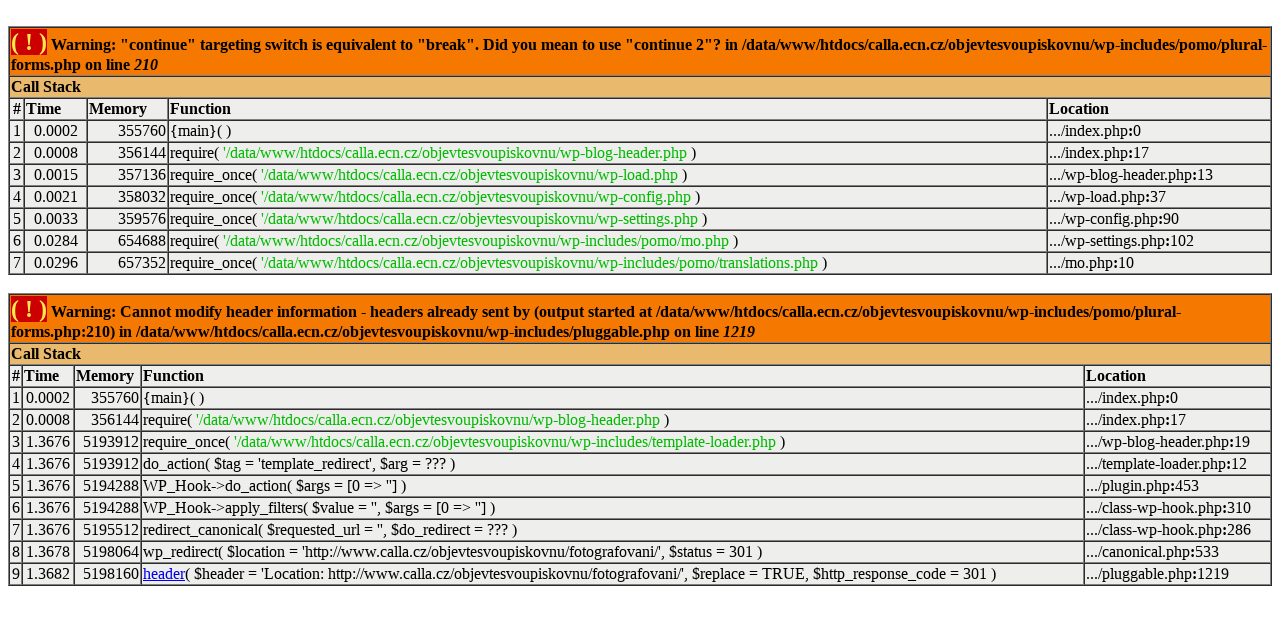

--- FILE ---
content_type: text/html; charset=iso-8859-2
request_url: http://www.calla.cz/objevtesvoupiskovnu/fotografovani
body_size: 1299
content:
<br />
<font size='1'><table class='xdebug-error xe-warning' dir='ltr' border='1' cellspacing='0' cellpadding='1'>
<tr><th align='left' bgcolor='#f57900' colspan="5"><span style='background-color: #cc0000; color: #fce94f; font-size: x-large;'>( ! )</span> Warning: "continue" targeting switch is equivalent to "break". Did you mean to use "continue 2"? in /data/www/htdocs/calla.ecn.cz/objevtesvoupiskovnu/wp-includes/pomo/plural-forms.php on line <i>210</i></th></tr>
<tr><th align='left' bgcolor='#e9b96e' colspan='5'>Call Stack</th></tr>
<tr><th align='center' bgcolor='#eeeeec'>#</th><th align='left' bgcolor='#eeeeec'>Time</th><th align='left' bgcolor='#eeeeec'>Memory</th><th align='left' bgcolor='#eeeeec'>Function</th><th align='left' bgcolor='#eeeeec'>Location</th></tr>
<tr><td bgcolor='#eeeeec' align='center'>1</td><td bgcolor='#eeeeec' align='center'>0.0002</td><td bgcolor='#eeeeec' align='right'>355760</td><td bgcolor='#eeeeec'>{main}(  )</td><td title='/data/www/htdocs/calla.ecn.cz/objevtesvoupiskovnu/index.php' bgcolor='#eeeeec'>.../index.php<b>:</b>0</td></tr>
<tr><td bgcolor='#eeeeec' align='center'>2</td><td bgcolor='#eeeeec' align='center'>0.0008</td><td bgcolor='#eeeeec' align='right'>356144</td><td bgcolor='#eeeeec'>require( <font color='#00bb00'>'/data/www/htdocs/calla.ecn.cz/objevtesvoupiskovnu/wp-blog-header.php</font> )</td><td title='/data/www/htdocs/calla.ecn.cz/objevtesvoupiskovnu/index.php' bgcolor='#eeeeec'>.../index.php<b>:</b>17</td></tr>
<tr><td bgcolor='#eeeeec' align='center'>3</td><td bgcolor='#eeeeec' align='center'>0.0015</td><td bgcolor='#eeeeec' align='right'>357136</td><td bgcolor='#eeeeec'>require_once( <font color='#00bb00'>'/data/www/htdocs/calla.ecn.cz/objevtesvoupiskovnu/wp-load.php</font> )</td><td title='/data/www/htdocs/calla.ecn.cz/objevtesvoupiskovnu/wp-blog-header.php' bgcolor='#eeeeec'>.../wp-blog-header.php<b>:</b>13</td></tr>
<tr><td bgcolor='#eeeeec' align='center'>4</td><td bgcolor='#eeeeec' align='center'>0.0021</td><td bgcolor='#eeeeec' align='right'>358032</td><td bgcolor='#eeeeec'>require_once( <font color='#00bb00'>'/data/www/htdocs/calla.ecn.cz/objevtesvoupiskovnu/wp-config.php</font> )</td><td title='/data/www/htdocs/calla.ecn.cz/objevtesvoupiskovnu/wp-load.php' bgcolor='#eeeeec'>.../wp-load.php<b>:</b>37</td></tr>
<tr><td bgcolor='#eeeeec' align='center'>5</td><td bgcolor='#eeeeec' align='center'>0.0033</td><td bgcolor='#eeeeec' align='right'>359576</td><td bgcolor='#eeeeec'>require_once( <font color='#00bb00'>'/data/www/htdocs/calla.ecn.cz/objevtesvoupiskovnu/wp-settings.php</font> )</td><td title='/data/www/htdocs/calla.ecn.cz/objevtesvoupiskovnu/wp-config.php' bgcolor='#eeeeec'>.../wp-config.php<b>:</b>90</td></tr>
<tr><td bgcolor='#eeeeec' align='center'>6</td><td bgcolor='#eeeeec' align='center'>0.0284</td><td bgcolor='#eeeeec' align='right'>654688</td><td bgcolor='#eeeeec'>require( <font color='#00bb00'>'/data/www/htdocs/calla.ecn.cz/objevtesvoupiskovnu/wp-includes/pomo/mo.php</font> )</td><td title='/data/www/htdocs/calla.ecn.cz/objevtesvoupiskovnu/wp-settings.php' bgcolor='#eeeeec'>.../wp-settings.php<b>:</b>102</td></tr>
<tr><td bgcolor='#eeeeec' align='center'>7</td><td bgcolor='#eeeeec' align='center'>0.0296</td><td bgcolor='#eeeeec' align='right'>657352</td><td bgcolor='#eeeeec'>require_once( <font color='#00bb00'>'/data/www/htdocs/calla.ecn.cz/objevtesvoupiskovnu/wp-includes/pomo/translations.php</font> )</td><td title='/data/www/htdocs/calla.ecn.cz/objevtesvoupiskovnu/wp-includes/pomo/mo.php' bgcolor='#eeeeec'>.../mo.php<b>:</b>10</td></tr>
</table></font>
<br />
<font size='1'><table class='xdebug-error xe-warning' dir='ltr' border='1' cellspacing='0' cellpadding='1'>
<tr><th align='left' bgcolor='#f57900' colspan="5"><span style='background-color: #cc0000; color: #fce94f; font-size: x-large;'>( ! )</span> Warning: Cannot modify header information - headers already sent by (output started at /data/www/htdocs/calla.ecn.cz/objevtesvoupiskovnu/wp-includes/pomo/plural-forms.php:210) in /data/www/htdocs/calla.ecn.cz/objevtesvoupiskovnu/wp-includes/pluggable.php on line <i>1219</i></th></tr>
<tr><th align='left' bgcolor='#e9b96e' colspan='5'>Call Stack</th></tr>
<tr><th align='center' bgcolor='#eeeeec'>#</th><th align='left' bgcolor='#eeeeec'>Time</th><th align='left' bgcolor='#eeeeec'>Memory</th><th align='left' bgcolor='#eeeeec'>Function</th><th align='left' bgcolor='#eeeeec'>Location</th></tr>
<tr><td bgcolor='#eeeeec' align='center'>1</td><td bgcolor='#eeeeec' align='center'>0.0002</td><td bgcolor='#eeeeec' align='right'>355760</td><td bgcolor='#eeeeec'>{main}(  )</td><td title='/data/www/htdocs/calla.ecn.cz/objevtesvoupiskovnu/index.php' bgcolor='#eeeeec'>.../index.php<b>:</b>0</td></tr>
<tr><td bgcolor='#eeeeec' align='center'>2</td><td bgcolor='#eeeeec' align='center'>0.0008</td><td bgcolor='#eeeeec' align='right'>356144</td><td bgcolor='#eeeeec'>require( <font color='#00bb00'>'/data/www/htdocs/calla.ecn.cz/objevtesvoupiskovnu/wp-blog-header.php</font> )</td><td title='/data/www/htdocs/calla.ecn.cz/objevtesvoupiskovnu/index.php' bgcolor='#eeeeec'>.../index.php<b>:</b>17</td></tr>
<tr><td bgcolor='#eeeeec' align='center'>3</td><td bgcolor='#eeeeec' align='center'>1.3676</td><td bgcolor='#eeeeec' align='right'>5193912</td><td bgcolor='#eeeeec'>require_once( <font color='#00bb00'>'/data/www/htdocs/calla.ecn.cz/objevtesvoupiskovnu/wp-includes/template-loader.php</font> )</td><td title='/data/www/htdocs/calla.ecn.cz/objevtesvoupiskovnu/wp-blog-header.php' bgcolor='#eeeeec'>.../wp-blog-header.php<b>:</b>19</td></tr>
<tr><td bgcolor='#eeeeec' align='center'>4</td><td bgcolor='#eeeeec' align='center'>1.3676</td><td bgcolor='#eeeeec' align='right'>5193912</td><td bgcolor='#eeeeec'>do_action( <span>$tag = </span><span>&#39;template_redirect&#39;</span>, <span>$arg = </span>??? )</td><td title='/data/www/htdocs/calla.ecn.cz/objevtesvoupiskovnu/wp-includes/template-loader.php' bgcolor='#eeeeec'>.../template-loader.php<b>:</b>12</td></tr>
<tr><td bgcolor='#eeeeec' align='center'>5</td><td bgcolor='#eeeeec' align='center'>1.3676</td><td bgcolor='#eeeeec' align='right'>5194288</td><td bgcolor='#eeeeec'>WP_Hook->do_action( <span>$args = </span><span>[0 =&gt; &#39;&#39;]</span> )</td><td title='/data/www/htdocs/calla.ecn.cz/objevtesvoupiskovnu/wp-includes/plugin.php' bgcolor='#eeeeec'>.../plugin.php<b>:</b>453</td></tr>
<tr><td bgcolor='#eeeeec' align='center'>6</td><td bgcolor='#eeeeec' align='center'>1.3676</td><td bgcolor='#eeeeec' align='right'>5194288</td><td bgcolor='#eeeeec'>WP_Hook->apply_filters( <span>$value = </span><span>&#39;&#39;</span>, <span>$args = </span><span>[0 =&gt; &#39;&#39;]</span> )</td><td title='/data/www/htdocs/calla.ecn.cz/objevtesvoupiskovnu/wp-includes/class-wp-hook.php' bgcolor='#eeeeec'>.../class-wp-hook.php<b>:</b>310</td></tr>
<tr><td bgcolor='#eeeeec' align='center'>7</td><td bgcolor='#eeeeec' align='center'>1.3676</td><td bgcolor='#eeeeec' align='right'>5195512</td><td bgcolor='#eeeeec'>redirect_canonical( <span>$requested_url = </span><span>&#39;&#39;</span>, <span>$do_redirect = </span>??? )</td><td title='/data/www/htdocs/calla.ecn.cz/objevtesvoupiskovnu/wp-includes/class-wp-hook.php' bgcolor='#eeeeec'>.../class-wp-hook.php<b>:</b>286</td></tr>
<tr><td bgcolor='#eeeeec' align='center'>8</td><td bgcolor='#eeeeec' align='center'>1.3678</td><td bgcolor='#eeeeec' align='right'>5198064</td><td bgcolor='#eeeeec'>wp_redirect( <span>$location = </span><span>&#39;http://www.calla.cz/objevtesvoupiskovnu/fotografovani/&#39;</span>, <span>$status = </span><span>301</span> )</td><td title='/data/www/htdocs/calla.ecn.cz/objevtesvoupiskovnu/wp-includes/canonical.php' bgcolor='#eeeeec'>.../canonical.php<b>:</b>533</td></tr>
<tr><td bgcolor='#eeeeec' align='center'>9</td><td bgcolor='#eeeeec' align='center'>1.3682</td><td bgcolor='#eeeeec' align='right'>5198160</td><td bgcolor='#eeeeec'><a href='http://www.php.net/function.header' target='_new'>header</a>( <span>$header = </span><span>&#39;Location: http://www.calla.cz/objevtesvoupiskovnu/fotografovani/&#39;</span>, <span>$replace = </span><span>TRUE</span>, <span>$http_response_code = </span><span>301</span> )</td><td title='/data/www/htdocs/calla.ecn.cz/objevtesvoupiskovnu/wp-includes/pluggable.php' bgcolor='#eeeeec'>.../pluggable.php<b>:</b>1219</td></tr>
</table></font>
